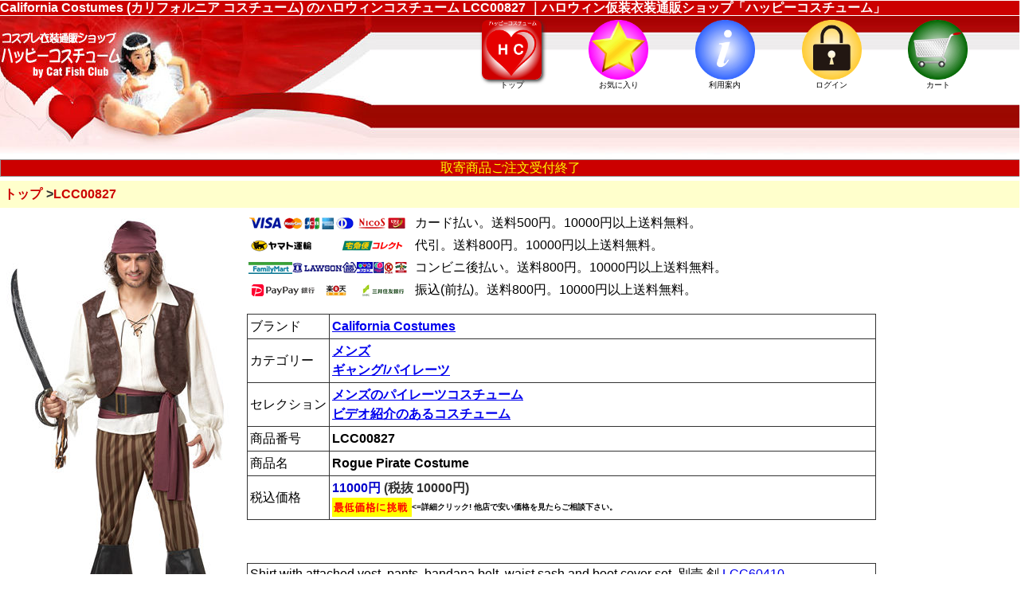

--- FILE ---
content_type: text/html; charset=UTF-8
request_url: https://www.happycostume.com/shop/item.php?it=LCC00827&pg=1&stk=&cat=LCC&cgr=HCM13&cgr2=HCX&mydate=&myselectid=
body_size: 10209
content:
<!DOCTYPE html>
<html lang="ja">
<head>
<meta http-equiv="Content-Language" content="ja">
<meta charset="utf-8">
<meta name="viewport" content="width=device-width, initial-scale=1.0, maximum-scale=3.0, user-scalable=yes" />
<meta name="format-detection" content="telephone=no" />
<meta http-equiv="Content-Style-Type" content="text/css">
<meta http-equiv="Content-Script-Type" content="text/javascript" />
<meta name="copyright" content="&copy; 2026 Cat Fish Club / Big Fish Story, Inc. All rights reserved." />
<link rel="apple-touch-icon" href="../apple-touch-icon.png" />
<link rel="shortcut icon" href="../favicon.ico">
<title>California Costumes (カリフォルニア コスチューム) のハロウィンコスチューム LCC00827 ｜ハロウィン仮装衣装通販ショップ「ハッピーコスチューム」</title>
<META name="description" content="アメリカの大手コスチュームメーカー「California Costumes」のコスチューム LCC00827 を販売するハロウィン仮装衣装通販ショップ「ハッピーコスチューム」のページ">
<META name="keywords" content="California Costumes,California,Costumes,ハロウィン,仮装,コスチューム,コスプレ,衣装,通販">
<link rel="stylesheet" type="text/css" href="../css/shops_hc.css" />
<link rel="stylesheet" type="text/css" href="../css/shops_hc_tab.css" media="screen and (min-width:601px) and (max-width:960px)" />
<link rel="stylesheet" type="text/css" href="../css/shops_hc_pc.css" media="screen and (min-width:961px)" />
<link rel="alternate" type="application/rss+xml" title="RSS" href="https://feeds.feedburner.com/happycostume">
<link rel="stylesheet" href="//ajax.googleapis.com/ajax/libs/jqueryui/1.10.1/themes/base/jquery-ui.css" />
<script src="//ajax.googleapis.com/ajax/libs/jquery/1.9.1/jquery.min.js"></script>
<script src="//ajax.googleapis.com/ajax/libs/jqueryui/1.10.1/jquery-ui.min.js"></script>
<script type="text/javascript">
<!--
jQuery.noConflict();
-->
</script>
<script src="../jslib/recommend.js"></script>
<script src="https://r.snva.jp/javascripts/reco/2.3/sna.js?k=FKq1K9fkZyVAv"></script>
<script src="../jslib/jquery.lightbox-0.5.pack.js"></script>
<link rel="stylesheet" type="text/css" href="../jslib/jquery.lightbox-0.5.css" media="screen" />
<script type="text/javascript">
<!--
jQuery(function() {
	jQuery('a.lightBox').lightBox();
});
-->
</script>
<script src="../jslib/shop_hc2.js"></script>
<script src="../jslib/amazonsearch.js" charset="UTF-8"></script>
<script>
  (function(i,s,o,g,r,a,m){i['GoogleAnalyticsObject']=r;i[r]=i[r]||function(){
  (i[r].q=i[r].q||[]).push(arguments)},i[r].l=1*new Date();a=s.createElement(o),
  m=s.getElementsByTagName(o)[0];a.async=1;a.src=g;m.parentNode.insertBefore(a,m)
  })(window,document,'script','//www.google-analytics.com/analytics.js','ga');

  ga('create', 'UA-345621-3', 'auto');
  ga('send', 'pageview');

</script>
<!-- Google tag (gtag.js) -->
<script async src="https://www.googletagmanager.com/gtag/js?id=G-NVJC3RHZQ7"></script>
<script>
  window.dataLayer = window.dataLayer || [];
  function gtag(){dataLayer.push(arguments);}
  gtag('js', new Date());

  gtag('config', 'G-NVJC3RHZQ7');
</script>
<!-- Facebook Pixel Code -->
<script>
!function(f,b,e,v,n,t,s){if(f.fbq)return;n=f.fbq=function(){n.callMethod?
n.callMethod.apply(n,arguments):n.queue.push(arguments)};if(!f._fbq)f._fbq=n;
n.push=n;n.loaded=!0;n.version='2.0';n.queue=[];t=b.createElement(e);t.async=!0;
t.src=v;s=b.getElementsByTagName(e)[0];s.parentNode.insertBefore(t,s)}(window,
document,'script','https://connect.facebook.net/en_US/fbevents.js');

fbq('init', '1140089636066322');
fbq('track', "PageView");
fbq('track', 'ViewContent', {
  content_type: 'product',
  content_ids: ['LCC00827']
});
</script>
<noscript><img height="1" width="1" style="display:none"
src="https://www.facebook.com/tr?id=1140089636066322&ev=PageView&noscript=1"
/></noscript>
<!-- End Facebook Pixel Code -->
<script type="text/javascript">
<!--
jQuery.event.add(window, "load", scrollOneUp)
jQuery.event.add(window, "load", oritatamiSet)
-->
</script>
<link rel="amphtml" href="https://www.happycostume.com/shop/item_amp.php?it=LCC00827">
<meta property="og:title" content="California Costumes Rogue Pirate Costume 商品番号LCC00827 @ハッピーコスチューム" />
<meta property="og:type" content="website" />
<meta property="og:url" content="https://www.happycostume.com/shop/item.php?it=LCC00827" />
<meta property="og:image" content="https://www.happycostume.com/pic/LCC/LCC00827.jpg" />
<meta property="og:description" content="" />
<meta property="product:price:amount" content="11000" />
<meta property="product:price:currency" content="JPY" />
<meta property="og:site_name" content="ハッピーコスチューム" />
<meta property="fb:admins" content="100001460517073" />
</head>
<body>
<a name="pagetop"></a>
<header id="global_header">
<h1>California Costumes (カリフォルニア コスチューム) のハロウィンコスチューム LCC00827 ｜ハロウィン仮装衣装通販ショップ「ハッピーコスチューム」</h1>
<nav id="topnavi">
<ul>
<div class="pc"><li><a href="https://www.happycostume.com"><img src="https://www.happycostume.com/shop/image/topnavi_logo.gif" class="logo" alt=""><br />トップ</a></li></div>
<div class="mobile"><li><a href="https://www.happycostume.com/shop/home.php"><img src="https://www.happycostume.com/shop/image/topnavi_logo.gif" class="logo" alt=""><br />トップ</a></li></div>
<li><a href="https://www.happycostume.com/shop/login.php?to=myfavorite"><img src="https://www.happycostume.com/shop/image/topnavi_favorite.gif" alt="お気に入り"><br />お気に入り</a></li>
<li><a href="https://www.happycostume.com/shop/orderinfo.php"><img src="https://www.happycostume.com/shop/image/topnavi_orderinfo.gif" alt="利用案内"><br />利用案内</a></li>
<li><a href="https://www.happycostume.com/shop/login.php?to=myaccount"><img src="https://www.happycostume.com/shop/image/topnavi_login.gif" alt="ログイン"><br />ログイン</a></li>
<li><a href="https://www.happycostume.com/shop/cart.php"><img src="https://www.happycostume.com/shop/image/topnavi_cart.gif" alt="カート"><br />カート</a></li>
<div class="clear"></div>
</ul>
</nav>
</header>
<div class="clear"></div>
<div id="main">
<div style="width:100%;">
</div>

<div class="oritatami">
<dl>
<dt style="margin:0; width:100%; height:20px; line-height:20px; background:#cc0000; color:#ffff00; text-align:center;">取寄商品ご注文受付終了</dt>
<dd style="background:#ffffcc;">
メーカー取寄商品のご注文受付は1/28(木)で終了させていただきました。<br>
卸会員にご登録いただくことで引き続き取寄注文を行っていただけます。ご案内は<a href="https://www.happycostume.com/shop/end_notice.php">こちら</a>。
</dd>
</dl>
</div>



<nav class="page_navi">
<ul>
<li class="pc"><a href="https://www.happycostume.com">トップ</a></li>
<li class="mobile"><a href="https://www.happycostume.com/shop/home.php">トップ</a></li>
<li>LCC00827</li>
</ul>
</nav>

<div id="dialog-message" title="お気に入り更新"></div>
<div id="dialog-message2" title="入荷連絡"></div>

<div id="fb-root"></div>
<script>(function(d, s, id) {
  var js, fjs = d.getElementsByTagName(s)[0];
  if (d.getElementById(id)) return;
  js = d.createElement(s); js.id = id;
  js.src = 'https://connect.facebook.net/ja_JP/sdk.js#xfbml=1&version=v3.1&appId=1054394711387036&autoLogAppEvents=1';
  fjs.parentNode.insertBefore(js, fjs);
}(document, 'script', 'facebook-jssdk'));</script>

<div id="itemdata">
<div class="itemdata_left">
<div class="itemdata_pic"><img src="https://www.happycostume.com/pic/LCC/LCC00827.jpg" alt="ハッピーコスチューム 商品番号 LCC00827"></div>
<br />
<br />
</div><!-- itemdata_left end -->
<div class="itemdata_right">
<!-- 支払方法 -->
<div class="payment">
<div class="box"><img src="image/icon_payment_card_s.gif" alt="カード払い 送料500円" title="カード払い 送料500円"></div>
<div class="box">カード払い。送料500円。10000円以上送料無料。</div>
<div class="clear"></div>
<div class="box"><img src="image/icon_payment_yamato_s.gif" alt="代引" title="代引は10000円以上で送料無料"></div>
<div class="box">代引。送料800円。10000円以上送料無料。</div>
<div class="clear"></div>
<div class="box"><img src="image/icon_payment_conveni_s.gif" alt="コンビニ後払い" title="コンビニ後払いは10000円以上で送料無料"></div>
<div class="box">コンビニ後払い。送料800円。10000円以上送料無料。</div>
<div class="clear"></div>
<div class="box"><img src="image/icon_payment_bank_s.gif" alt="在庫商品は振込可" title="在庫商品は銀行振込OK。取寄商品は銀行振込できません。"></div>
<div class="box">振込(前払)。送料800円。10000円以上送料無料。</div>
<div class="clear"></div>
</div>

<div class="itemdata_info">
<table>
<tr>
<td class="key">ブランド</td>
<td class="val"><a href="https://www.happycostume.com/shop/catalog_California_Costumes.php">California Costumes</a>
</td>
</tr>
<tr>
<td class="key">カテゴリー</td>
<td class="val">
<a href="https://www.happycostume.com/shop/list.php?cgr=HCX00">メンズ</a>
<br><a href="https://www.happycostume.com/shop/list.php?cgr=HCM13">ギャング/パイレーツ</a>
</td>
</tr>
<tr>
<td class="key">セレクション</td>
<td class="val">
<a href="https://www.happycostume.com/shop/selection.php?myselectid=2077">メンズのパイレーツコスチューム</a><br />
<a href="https://www.happycostume.com/shop/selection.php?myselectid=2727">ビデオ紹介のあるコスチューム</a><br />
</tr>
<tr>
<td class="key">商品番号</td>
<td class="val">LCC00827
</td>
</tr>
<tr>
<td class="key">商品名</td>
<td class="val">Rogue Pirate Costume</td>
</tr>
<tr>
<td class="key">税込価格</td>
<td class="val"><font color="#0000cc">11000円</font> <font color="#333333">(税抜 10000円)</font><script>
jQuery(function($){
  // 画面表示時にダイアログが表示されないよう設定
  jQuery("#lowestdialog").dialog({ autoOpen: false });
 
  // ボタンのクリックイベント
  jQuery("#lowestopener").click(function(){
      // ダイアログを表示する
      jQuery("#lowestdialog").dialog("open");
  });
})
</script>


<div id="lowestopener" style="font-size:60%;"><img src="image/icon_lowest.gif" alt="ハロウィンコスチューム最低価格に挑戦"  /><=詳細クリック! 他店で安い価格を見たらご相談下さい。</div>
<div id="lowestdialog" title="最低価格に挑戦!">
  <p>
<div style="font-size:70%; margin-bottom:0.5em;">
他のWEBショップで当店価格より安い価格で販売されている場合はメールにて<font color="#FF0000">価格の確認できるページのURL(ホームページアドレス)を記載のうえ</font>ご相談ください。
弊社で調査のうえ、同一価格以下に値下げを検討させていただきます。<br>
</div>
<ul>
<li style="list-style:disc; font-size:70%; margin-left:1em;">送料,手数料を除く商品価格のみの比較となります。</li>
<li style="list-style:disc; font-size:70%; margin-left:1em;">メーカー/ブランド名の記載のない商品は同一写真であってもコピー品と想定されますので対象外とさせていただきます。</li>
<li style="list-style:disc; font-size:70%; margin-left:1em;">セール品、在庫処分など期間限定の価格は原則として対象外とさせていただきます。</li>
<li style="list-style:disc; font-size:70%; margin-left:1em;">既にご注文済みの商品には適用されません。</li>
<li style="list-style:disc; font-size:70%; margin-left:1em;">メーカー取寄商品などご期待に添えない場合もございます。</li>
</ul>
<div style="font-size:70%; margin-top:0.5em;">
ご相談先 <a href="mailto:sales@happycostume.com" style="text-decoration:none;">sales@happycostume.com</a>
</div>
  </p>
</div>
</td>
</tr>
</table>

<div style="margin-bottom:14px;"><div class="fb-save" data-uri="https://www.happycostume.com/shop/item.php?it=LCC00827" data-size="large"></div></div>


<div class="itemdata_description">
Shirt with attached vest, pants, bandana belt, waist sash and boot cover set. 別売 剣 <a href="item.php?&it=LCC60410">LCC60410</a>.<br>
</div><!-- item_description end -->
</div><!-- itemdata_info -->
<div class="item_ex">
<h5>この商品は、現在当店には在庫がございません。お時間に余裕のある方は、メーカー取寄でのご注文を検討下さい。</h5>
</div><!-- item_ex end -->
<br />
<div class="item_lc">
<h5>メーカー取寄サービスは終了いたしました。</h5>
</div>
<br>
<div class="item_restock">
<h5>この商品が入荷した時にメール通知が受けられます。</h5>
<div class="oritatami">
<dl>
<dt><img src="image/nav_arrow_down.gif" class="arrow">メール連絡を希望する</dt>
<dd>
当メール通知サービスのご利用には、会員登録(無料)が必要です。登録ページで先にメールアドレス等をご登録ください。<br>
登録ページは<a href="https://www.happycostume.com/shop/login.php">こちら</a><br>
<br>
<div class="restock_detail">
<b>[サービス概要]</b><br>
原則、１日１回、その日に入荷登録のあった商品をチェックして、その商品の入荷連絡を希望している人にメール通知を行うサービスです。料金は一切かかりません。<br>
ご希望の多い商品は入荷に努めますが、入荷しない場合もございます。<br>
登録している複数の商品が入荷した場合は、１つのメール内に複数の入荷情報を記載しますので、受信メールは通常、最大１日１通です。<br>
入荷時点で取寄注文されている方が優先となります。<br>
商品のお取りおきをしているわけではございませんので、メール受信後すぐに商品ページに行かれましても、既に在庫がない場合もございます。<br>
その時には在庫がなくても、他のお客様がキャンセルされたり、ショッピングカートから在庫に戻るなどして、在庫が復活する場合もありますが、在庫が復活した際には、通知メールは送信されません。<br>
在庫登録のタイミング等により入荷してもメールが流れない場合もございます。確実なご連絡を保証するサービスではございません。<br>
登録した商品の削除は、マイページ内で行っていただけます。
</div>
</dd>
</dl>
</div>
</div><!-- item_restock end -->

<div id="notice_fake" style="margin:1.5em 0 0 0;">
<div style="float:left; margin:0 8px 8px 0;"><img src="image/notice_fake.gif" width="120" height="50" alt="コピー品にご注意" ></div>
<div style="font-size:80%; line-height:1.2;">
<div style="color:#FF0000; font-weight:bold;">コピー品にご注意ください</div>
米国メーカーのコスチュームを中心に、主に中国の悪徳業者によるコピー商品が日本国内で大量に出回っております。<br>
それらの業者は、メーカーの写真を無断で使用し日本のショップに卸販売を行っておりますが、商品は模倣製造品で正規品とは全く異なり、メーカーパッケージも付属しません。
コピー品とは知らずに販売しているショップも多数存在します。<br>
他のサイトで、同じ写真で価格が異常に安い場合や、メーカー/ブランド名の記載がない場合、サイズを選べない場合などは、コピー商品の疑いが高くなりますので、購入されないようにお願いいたします。<br>
弊社では、各メーカーと協力してコピー品販売、製造業者の摘発に努めております。
</div>
</div>
<div class="clear"></div>

</div><!-- itemdata_right end -->
<div class="clear"></div>
<br />
<br />
<div class="catalog_size">
<br />
<div class="oritatami">
<dl>
<dt><img src="image/nav_arrow_down.gif" class="arrow">メーカーサイズ表</dt>
<dd style="display:block;">
<b>California Costumes サイズ表</b><br>
<br>
<b>Ladies</b>
<TABLE BORDER="1">
<TR ALIGN="center"><TD id="size_val">Size</TD><TD id="size_val">XS</TD><TD id="size_val">S</TD><TD id="size_val">M</TD><TD id="size_val">L</TD><TD id="size_val">XL</TD></TR>
<TR ALIGN="center"><TD id="size_val">Bust</TD><TD id="size_val">89cm</TD><TD id="size_val">91cm</TD><TD id="size_val">97cm</TD><TD id="size_val">102cm</TD><TD id="size_val">107cm</TD></TR>
<TR ALIGN="center"><TD id="size_val">Waist</TD><TD id="size_val">66cm</TD><TD id="size_val">69cm</TD><TD id="size_val">74cm</TD><TD id="size_val">79cm</TD><TD id="size_val">84cm</TD></TR>
<TR ALIGN="center"><TD id="size_val">Hips</TD><TD id="size_val">91cm</TD><TD id="size_val">94cm</TD><TD id="size_val">99cm</TD><TD id="size_val">104cm</TD><TD id="size_val">109cm</TD></TR>
<TR ALIGN="center"><TD id="size_val">身長</TD><TD id="size_val">168cm</TD><TD id="size_val">170cm</TD><TD id="size_val">173cm</TD><TD id="size_val">173cm</TD><TD id="size_val">173cm</TD></TR>
<TR ALIGN="center"><TD id="size_val">体重</TD><TD id="size_val">-</TD><TD id="size_val">-57kg</TD><TD id="size_val">-64kg</TD><TD id="size_val">-70kg</TD><TD id="size_val">-77kg</TD></TR>
</TABLE>
<br />
<TABLE BORDER="1">
<TR ALIGN="center"><TD id="size_val">Size</TD><TD id="size_val">XXL</TD><TD id="size_val">XXXL</TD><TD id="size_val">S/M</TD><TD id="size_val">M/L</TD><TD id="size_val">One Size</TD></TR>
<TR ALIGN="center"><TD id="size_val">Bust</TD><TD id="size_val">114cm</TD><TD id="size_val">119cm</TD><TD id="size_val">91-97cm</TD><TD id="size_val">102-107cm</TD><TD id="size_val">98cm</TD></TR>
<TR ALIGN="center"><TD id="size_val">Waist</TD><TD id="size_val">91cm</TD><TD id="size_val">97cm</TD><TD id="size_val">69-74cm</TD><TD id="size_val">79-84cm</TD><TD id="size_val">75cm</TD></TR>
<TR ALIGN="center"><TD id="size_val">Hips</TD><TD id="size_val">117cm</TD><TD id="size_val">124cm</TD><TD id="size_val">94-99cm</TD><TD id="size_val">104-109cm</TD><TD id="size_val">100cm</TD></TR>
<TR ALIGN="center"><TD id="size_val">身長</TD><TD id="size_val">173cm</TD><TD id="size_val">173cm</TD><TD id="size_val">170-173cm</TD><TD id="size_val">173-175cm</TD><TD id="size_val">173cm</TD></TR>
<TR ALIGN="center"><TD id="size_val">体重</TD><TD id="size_val">-86kg</TD><TD id="size_val">-95kg</TD><TD id="size_val">-64kg</TD><TD id="size_val">-77kg</TD><TD id="size_val">-</TD></TR>
</TABLE>
<br />

<b>Queen/Plus size</b>
<TABLE BORDER="1">
<TR ALIGN="center"><TD id="size_val">Size</TD><TD id="size_val">1X</TD><TD id="size_val">2X</TD><TD id="size_val">3X</TD></TR>
<TR ALIGN="center"><TD id="size_val">Bust</TD><TD id="size_val">117cm</TD><TD id="size_val">122cm</TD><TD id="size_val">127cm</TD></TR>
<TR ALIGN="center"><TD id="size_val">Waist</TD><TD id="size_val">97cm</TD><TD id="size_val">102cm</TD><TD id="size_val">107cm</TD></TR>
<TR ALIGN="center"><TD id="size_val">Hips</TD><TD id="size_val">122cm</TD><TD id="size_val">127cm</TD><TD id="size_val">132cm</TD></TR>
<TR ALIGN="center"><TD id="size_val">身長</TD><TD id="size_val">173cm</TD><TD id="size_val">173cm</TD><TD id="size_val">173cm</TD></TR>
<TR ALIGN="center"><TD id="size_val">体重</TD><TD id="size_val">-86kg</TD><TD id="size_val">-95kg</TD><TD id="size_val">105kg</TD></TR>
</TABLE>
<br />

<b>Mens</b>
<TABLE BORDER="1">
<TR ALIGN="center"><TD id="size_val">Size</TD><TD id="size_val">S</TD><TD id="size_val">M</TD><TD id="size_val">L</TD><TD id="size_val">XL</TD><TD id="size_val">XXL</TD><TD id="size_val">S/M</TD><TD id="size_val">L/XL</TD><TD id="size_val">One Size</TD></TR>
<TR ALIGN="center"><TD id="size_val">Chest</TD><TD id="size_val">97cm</TD><TD id="size_val">107cm</TD><TD id="size_val">112cm</TD><TD id="size_val">117cm</TD><TD id="size_val">132cm</TD><TD id="size_val">97 -107cm</TD><TD id="size_val">107 -117cm</TD><TD id="size_val">112cm</TD></TR>
<TR ALIGN="center"><TD id="size_val">Waist</TD><TD id="size_val">81cm</TD><TD id="size_val">91cm</TD><TD id="size_val">97cm</TD><TD id="size_val">102cm</TD><TD id="size_val">122cm</TD><TD id="size_val">81 -91cm</TD><TD id="size_val">97 -102cm</TD><TD id="size_val">97cm</TD></TR>
<TR ALIGN="center"><TD id="size_val">身長</TD><TD id="size_val" colspan="8">178cm</TD></TR>
<TR ALIGN="center"><TD id="size_val">体重</TD><TD id="size_val">-71kg</TD><TD id="size_val">-77kg</TD><TD id="size_val">-84kg</TD><TD id="size_val">-91kg</TD><TD id="size_val">-109kg</TD><TD id="size_val">-77kg</TD><TD id="size_val">-84kg</TD><TD id="size_val">-</TD></TR>
</TABLE>
<br />

<b>Teens</b>
<TABLE BORDER="1">
<TR ALIGN="center"><TD id="size_val">Size</TD><TD id="size_val">Junior(3-5)</TD><TD id="size_val">Junior(7-9)</TD><TD id="size_val">Junior(11-13)</TD></TR>
<TR ALIGN="center"><TD id="size_val">Bust</TD><TD id="size_val">86cm</TD><TD id="size_val">91cm</TD><TD id="size_val">97cm</TD></TR>
<TR ALIGN="center"><TD id="size_val">Waist</TD><TD id="size_val">69cm</TD><TD id="size_val">70cm</TD><TD id="size_val">71cm</TD></TR>
<TR ALIGN="center"><TD id="size_val">Hips</TD><TD id="size_val">86cm</TD><TD id="size_val">91cm</TD><TD id="size_val">97cm</TD></TR>
<TR ALIGN="center"><TD id="size_val">身長</TD><TD id="size_val">165cm</TD><TD id="size_val">170cm</TD><TD id="size_val">173cm</TD></TR>
<TR ALIGN="center"><TD id="size_val">体重</TD><TD id="size_val">-50kg</TD><TD id="size_val">-54kg</TD><TD id="size_val">-61kg</TD></TR>
</TABLE>
<br />

<b>Tween</b>
<TABLE BORDER="1">
<TR ALIGN="center"><TD id="size_val">Size</TD><TD id="size_val">L(10-12)</TD><TD id="size_val">XL(12-14)</TD></TR>
<TR ALIGN="center"><TD id="size_val">Bust</TD><TD id="size_val">76cm</TD><TD id="size_val">81cm</TD></TR>
<TR ALIGN="center"><TD id="size_val">Waist</TD><TD id="size_val">66cm</TD><TD id="size_val">69cm</TD></TR>
<TR ALIGN="center"><TD id="size_val">Hips</TD><TD id="size_val">81cm</TD><TD id="size_val">86cm</TD></TR>
<TR ALIGN="center"><TD id="size_val">身長</TD><TD id="size_val">147cm</TD><TD id="size_val">155cm</TD></TR>
<TR ALIGN="center"><TD id="size_val">体重</TD><TD id="size_val">41kg</TD><TD id="size_val">45kg</TD></TR>
</TABLE>
<br />

<b>Children</b>
<TABLE BORDER="1">
<TR ALIGN="center"><TD id="size_val">Size</TD><TD id="size_val">XS</TD><TD id="size_val">S</TD><TD id="size_val">M</TD><TD id="size_val">MP</TD><TD id="size_val">L</TD><TD id="size_val">LP</TD><TD id="size_val">XL</TD></TR>
<TR ALIGN="center"><TD id="size_val">Bust</TD><TD id="size_val">64cm</TD><TD id="size_val">69cm</TD><TD id="size_val">74cm</TD><TD id="size_val">81cm</TD><TD id="size_val">76cm</TD><TD id="size_val">84cm</TD><TD id="size_val">81cm</TD></TR>
<TR ALIGN="center"><TD id="size_val">Waist</TD><TD id="size_val">61cm</TD><TD id="size_val">61cm</TD><TD id="size_val">64cm</TD><TD id="size_val">71cm</TD><TD id="size_val">66cm</TD><TD id="size_val">74cm</TD><TD id="size_val">69cm</TD></TR>
<TR ALIGN="center"><TD id="size_val">Hips</TD><TD id="size_val">66cm</TD><TD id="size_val">71cm</TD><TD id="size_val">76cm</TD><TD id="size_val">84cm</TD><TD id="size_val">81cm</TD><TD id="size_val">89cm</TD><TD id="size_val">86cm</TD></TR>
<TR ALIGN="center"><TD id="size_val">身長</TD><TD id="size_val">117cm</TD><TD id="size_val">135cm</TD><TD id="size_val">140cm</TD><TD id="size_val">140cm</TD><TD id="size_val">147cm</TD><TD id="size_val">147cm</TD><TD id="size_val">155cm</TD></TR>
<TR ALIGN="center"><TD id="size_val">体重</TD><TD id="size_val">-25kg</TD><TD id="size_val">-32kg</TD><TD id="size_val">-36kg</TD><TD id="size_val">-41kg</TD><TD id="size_val">-41kg</TD><TD id="size_val">-45kg</TD><TD id="size_val">-45kg</TD></TR>
</TABLE>
<br />

<b>Infant & Toddler</b>
<TABLE BORDER="1">
<TR ALIGN="center"><TD id="size_val">Size</TD><TD id="size_val">12-18mo</TD><TD id="size_val">18-24mo</TD><TD id="size_val">S(2-3)</TD><TD id="size_val">M(3-4)</TD><TD id="size_val">L(4-6)</TD></TR>
<TR ALIGN="center"><TD id="size_val">Chest</TD><TD id="size_val">53cm</TD><TD id="size_val">56cm</TD><TD id="size_val">58cm</TD><TD id="size_val">61cm</TD><TD id="size_val">64cm</TD></TR>
<TR ALIGN="center"><TD id="size_val">Waist</TD><TD id="size_val">56cm</TD><TD id="size_val">58cm</TD><TD id="size_val">61cm</TD><TD id="size_val">64cm</TD><TD id="size_val">64cm</TD></TR>
<TR ALIGN="center"><TD id="size_val">Hips</TD><TD id="size_val">53cm</TD><TD id="size_val">56cm</TD><TD id="size_val">58cm</TD><TD id="size_val">61cm</TD><TD id="size_val">66cm</TD></TR>
<TR ALIGN="center"><TD id="size_val">身長</TD><TD id="size_val">81cm</TD><TD id="size_val">86cm</TD><TD id="size_val">94cm</TD><TD id="size_val">102cm</TD><TD id="size_val">117cm</TD></TR>
<TR ALIGN="center"><TD id="size_val">体重</TD><TD id="size_val">-12kg</TD><TD id="size_val">-13kg</TD><TD id="size_val">-15kg</TD><TD id="size_val">-17kg</TD><TD id="size_val">-25kg</TD></TR>
</TABLE>
<br />

<b>Dog</b>
<TABLE BORDER="1">
<TR ALIGN="center"><TD id="size_val">Size</TD><TD id="size_val">XS</TD><TD id="size_val">S</TD><TD id="size_val">M</TD><TD id="size_val">L</TD></TR>
<TR ALIGN="center"><TD id="size_val">首～尻尾付け根</TD><TD id="size_val">20cm</TD><TD id="size_val">25cm</TD><TD id="size_val">41cm</TD><TD id="size_val">51cm</TD></TR>
<TR ALIGN="center"><TD id="size_val">胸囲</TD><TD id="size_val">30-41cm</TD><TD id="size_val">41-51cm</TD><TD id="size_val">51-61cm</TD><TD id="size_val">61-71cm</TD></TR>
<TR ALIGN="center"><TD id="size_val">首周り</TD><TD id="size_val">25-30cm</TD><TD id="size_val">30-35cm</TD><TD id="size_val">35-41cm</TD><TD id="size_val">41-51cm</TD></TR>
</TABLE>
<p></p>

</dd>
</dl>
</div><!-- //oritatami -->
</div><!-- //catalog_size -->

<div class="oritatami">
<dl>
<dt><img src="image/nav_arrow_down.gif" class="arrow">取寄商品の納期実績</dt>
<dd>
<div id="catalog_toriyose_info">
<div class="noki_info">
<h3>取寄商品 納期実績</h3>
<blockquote>
このメーカーの取寄商品が発注日から何週目にクラブに納品されたかの、過去半年間の実データです。 <br>
製造中止など最終的にお届けできなかったケースは 12週目以降にカウントしています。
</blockquote>
<blockquote>
<table>
<tr>
<td>1-2週</td><td>3-4週</td><td>5-6週</td><td>7-8週</td><td>9-10週</td><td>11-12週</td><td>12週～</td>
</tr>
<tr>
<td>66.6%</td><td>33.3%</td><td>0.0%</td><td>0.0%</td><td>0.0%</td><td>0.0%</td><td>0.0%</td>
</tr>
</table>
</blockquote>
<br />
<h3>返品率 1%未満</h3>
<blockquote>このメーカーの商品の注文数に占める返品された商品の割合。<br>サイズが合わない、写真とイメージが違う、不良品、代引での受取拒否など理由の如何にかかわらず返品された割合です。</blockquote>
</div>
</div>
</dd>
</dl>
</div>
<div class="oritatami">
<dl>
<dt><img src="image/nav_arrow_down.gif" class="arrow">商品ビデオ</dt>
<dd>
<div class="video-container"><iframe width="560" height="315" src="//www.youtube.com/embed/a89NDHgFXns?rel=0" frameborder="0" allowfullscreen></iframe>
</div>
</dd>
</dl>
</div>
  <br>
<br>
<div class="linkback">
<a href="https://www.happycostume.com" class="pc"><<< ショップトップページに戻る</a>
<a href="https://www.happycostume.com/shop/home.php" class="mobile"><<< ショップトップページに戻る</a>
</div>

</div><!-- itemdata end -->

<div class="clear_mobile"></div>
<div class="clear_tab"></div>

<div id="recommend_side2">
<div class="recommend_side_title">ご覧の商品を見た人は以下の商品も見ています</div>
<div id="reco2"></div>
</div>
<script type="text/javascript">
__snahost = "r.snva.jp";
recoConstructer({
  k: "FKq1K9fkZyVAv",
  recommend: {
    rule: {
      tmpl: 2, target_id: "reco2",
      id: ["LCC00827"],
      cartid: "HC3602010825164927",
      pg: "1",
      cat: "LCC",
      cgr: "HCM13",
      cgr2: "HCX",
      reco: "1"
    }
  }
});
</script>

<div class="clear"></div>

<script type="application/ld+json">
{
  "@context": "http://schema.org/",
  "@type": "Product",
  "name": "Rogue Pirate Costume",
  "image": [
    "https://www.happycostume.com/pic/LCC/LCC00827.jpg"  
  ],
  "category": "メンズ",
  "description": "Shirt with attached vest, pants, bandana belt, waist sash and boot cover set. 別売 剣 .",
  "mpn": "00827",
  "brand": {
    "@type": "Thing",
    "name": "California Costumes"
  },
  "offers": {
    "@type": "Offer",
    "priceCurrency": "JPY",
    "price": "11000",
    "itemCondition": "http://schema.org/NewCondition",
    "availability": "http://schema.org/OutOfStock"
  }
}
</script>

<div class="clear"></div>

<script type="application/ld+json">
{
  "@context": "http://schema.org/",
  "@type": "BreadcrumbList",
  "itemListElement": [
    {
      "@type": "ListItem",
      "position": 1,
      "item": {
        "@id": "https://www.happycostume.com/shop/home.php",
        "name": "ホーム"
      }
    },
    {
      "@type": "ListItem",
      "position": 2,
      "item": {
        "@id": "https://www.happycostume.com/shop/item.php?it=LCC00827",
        "name": "商品ページ LCC00827 Rogue Pirate Costume"
      }
    }
 
  ]
}

</script>

<script type="text/javascript">
  __snahost = "r.snva.jp";
  recoConstructer({
    k:"FKq1K9fkZyVAv",
    bcon:{
      basic:{
        items:[{id:"LCC00827"}]
      }
    }
  });
</script>





<div class="go_pagetop">
ページトップへ戻る　<a href="#pagetop"><img src="https://www.happycostume.com/shop/image/icon_top.gif" width="60" height="30" alt="ページトップへ戻る"></a>
</div>

</div><!-- //main -->


<footer id="global_footer">

<h5>「ハッピーコスチューム」インフォメーション</h5>


<nav class="navi_footer">
<ul>
<li><a href="https://www.happycostume.com/shop/orderinfo.php">利用案内</a></li>
<li><a href="https://www.happycostume.com/shop/size.php">サイズ</a></li>
<li><a href="https://www.happycostume.com/shop/pdf.php">PDF版カタログ</a></li>
<li><a href="https://www.happycostume.com/shop/update.php">更新情報</a></li>
<li><a href="https://www.happycostume.com/shop/contact.php">連絡先</a></li>

<!--
<li><a href="https://catfishclub.jp/s/orderform.php?myshop=HC" target="_blank">臨時注文フォーム (セキュリティあり)</a></li>
<li><a href="http://catfishclub.jp/s/orderform.php?myshop=HC" target="_blank">臨時注文フォーム (セキュリティなし)</a></li>
<li><a href="https://www.happycostume.com/shop/orderform_fax.pdf" target="_blank">FAX注文フォーム</a></li>
<li><a href="https://www.happycostume.com/shop/affiliate.php">アフィリエイト</a></li>
<li><a href="https://www.happycostume.com/shop/namebadge.php">名入れサービス</a></li>
<li><a href="https://www.happycostume.com/shop/event_planning.php">イベント企画</a></li>
<li><a href="https://www.happycostume.com/shop/rental.php">大型装飾品レンタル</a></li>
<li><a href="https://www.happycostume.com/shop/eventinfo.php">協賛イベント</a></li>
<li><a href="https://www.happycostume.com/shop/point.php">ポイントサービス</a></li>
<li><a href="https://www.happycostume.com/shop/news.php">メールニュース</a></li>
<li><a href="https://www.happycostume.com/shop/select_magazine.php">雑誌掲載商品</a></li>
<li><a href="https://www.happycostume.com/shop/select_anan.php">anan 掲載リスト</a></li>
<li><a href="https://www.happycostume.com/shop/campaign.php">キャンペーン</a></li>
<li><a href="https://www.happycostume.com/shop/list_recommend.php">お勧めリスト</a></li>
<li><a href="https://www.happycostume.com/shop/ranking.php">人気ランキング</a></li>
-->

</ul>
</nav>
<div class="clear"></div>



<br />
<div id="footer_home">
<table>
<tr>
<td>
<div class="pc"><a href="https://www.happycostume.com"><img src="https://www.happycostume.com/shop/image/topnavi_logo.gif" alt="コスプレ衣装通販 ハッピーコスチューム" class="logo"></a></div>
<div class="mobile"><a href="https://www.happycostume.com/shop/home.php"><img src="https://www.happycostume.com/shop/image/topnavi_logo.gif" alt="コスプレ衣装通販 ハッピーコスチューム" class="logo"></a></div>
</td>
<td>
<div class="pc"><a href="https://www.happycostume.com">コスプレ衣装通販<br />ハッピーコスチューム</a></div>
<div class="mobile"><a href="https://www.happycostume.com/shop/home.php">コスプレ衣装通販<br />ハッピーコスチューム</a></div>
</td>
</tr>
</table>
</div>


<div class="copyright"><small>&copy;2026 Cat Fish Club</small></div>

</footer>




<!-- Yahoo Remarketing Tag for ALL -->
<script type="text/javascript" language="javascript">
var yahoo_retargeting_id = 'WMZ2G7MCBO';
var yahoo_retargeting_label = '';
</script>
<script type="text/javascript" language="javascript" src="//b92.yahoo.co.jp/js/s_retargeting.js"></script>

<!-- Google Remarketing Tag for ALL -->
<script type="text/javascript">
/* <![CDATA[ */
var google_conversion_id = 1071863658;
var google_conversion_label = "lounCKCb3wEQ6q6N_wM";
var google_custom_params = window.google_tag_params;
var google_remarketing_only = true;
/* ]]> */
</script>
<script type="text/javascript" src="//www.googleadservices.com/pagead/conversion.js">
</script>
<noscript>
<div style="display:inline;">
<img height="1" width="1" style="border-style:none;" alt="" src="//googleads.g.doubleclick.net/pagead/viewthroughconversion/1071863658/?value=0&amp;label=lounCKCb3wEQ6q6N_wM&amp;guid=ON&amp;script=0"/>
</div>
</noscript>
<script type="text/javascript">
  var _fout_queue = _fout_queue || {}; if (_fout_queue.segment === void 0) _fout_queue.segment = {};
  if (_fout_queue.segment.queue === void 0) _fout_queue.segment.queue = [];

  _fout_queue.segment.queue.push({
    'user_id': 7167
  });

  (function() {
    var el = document.createElement('script'); el.type = 'text/javascript'; el.async = true;
    el.src = (('https:' == document.location.protocol) ? 'https://' : 'http://') + 'js.fout.jp/segmentation.js';
    var s = document.getElementsByTagName('script')[0]; s.parentNode.insertBefore(el, s);
  })();
</script>
</body>
</html>


--- FILE ---
content_type: text/css
request_url: https://www.happycostume.com/css/shops_hc_pc.css
body_size: 738
content:
@charset "UTF-8";

/* 
(c) 2015 Big Fish Story, Inc. All rights reserved.
*/

@import url("shops_hc_tab.css");

input {
	height: auto;
} 

select {
	height: auto;
} 

.tab_hide {
	display: block;
}

div.clear_tab {
	clear: none;
}

#maincontents_top {
	width: 52%;
	margin-left : -webkit-calc(24% - 215px) ;
	margin-left : calc(24% - 215px) ;
}

#maincontents_list {
	width : 52%;
	width : -webkit-calc(98% - 430px) ;
	width : calc(98% - 430px) ;
}

.item_box {
	width: 132px;
}

.catalog_size td {
	font-size: 100%;
}

/* ----- item ----- */
#itemdata {
	width: 83%;
	width: -webkit-calc(100% - 170px) ;
	width: calc(100% - 170px) ;
}

/* ----- cart ----- */
#cart {
	width: 83%;
	width: -webkit-calc(100% - 170px) ;
	width: calc(100% - 170px) ;
}

/* ----- recommend2 (pc side, mobile/tab center)----- */


#recommend_side2 {
	float: right;
	width: 150px;
	min-width: 100px;
	margin-right: 1%;
	border: 0px;
	text-align: center;
	z-index: 5;
}

#recommend_side2 .recommend_related {
	vertical-align: top;
	border: 1px solid #CC0000;
	margin-top: -2em;
	margin-left: 10px;
	padding: 100px 0px 3px 0px;
	text-align: center;
	background:url(/shop/image/recommend_side_bk.gif) no-repeat;
}

#recommend_side2 .recommend_ranking {
	border: 1px solid #CC0000;
	margin-top: -2em;
	margin-left: 10px;
	padding: 100px 0px 3px 0px;
	text-align: center;
	background:url(/shop/image/recommend_side_bk2.gif) no-repeat;
}

#recommend_side2 .recommend_side_title {
	display: none;
}

#recommend_side2 ul {
	margin: 0;
	padding: 0;
}

#recommend_side2 li {
	list-style: none;
	margin: 0;
	padding: 0;
}

#recommend_side2 .productbox {
	margin: 2px;
	padding: 2px;
	text-align: center;
	border: 1px dotted Gray;
	background-color: #FFFFFF;
	float: none;
	width: 94%;
}

#recommend_side2 img.product_image {
	width:80px;
	height: 120px;
}


#recommend_side2 .product_id {
	font-size: 90%;
}

#recommend_side2 .product_catalog {
	font-size: 70%;
	color: #000099;
}

#recommend_side2 .product_price {
	font-size: 90%;
	font-weight: bold;
	color: #000099;
}

#recommend_side2 .r6 {
	display: block;
}

#recommend_side2 .r7 {
	display: block;
}

#recommend_side2 .r8 {
	display: block;
}
